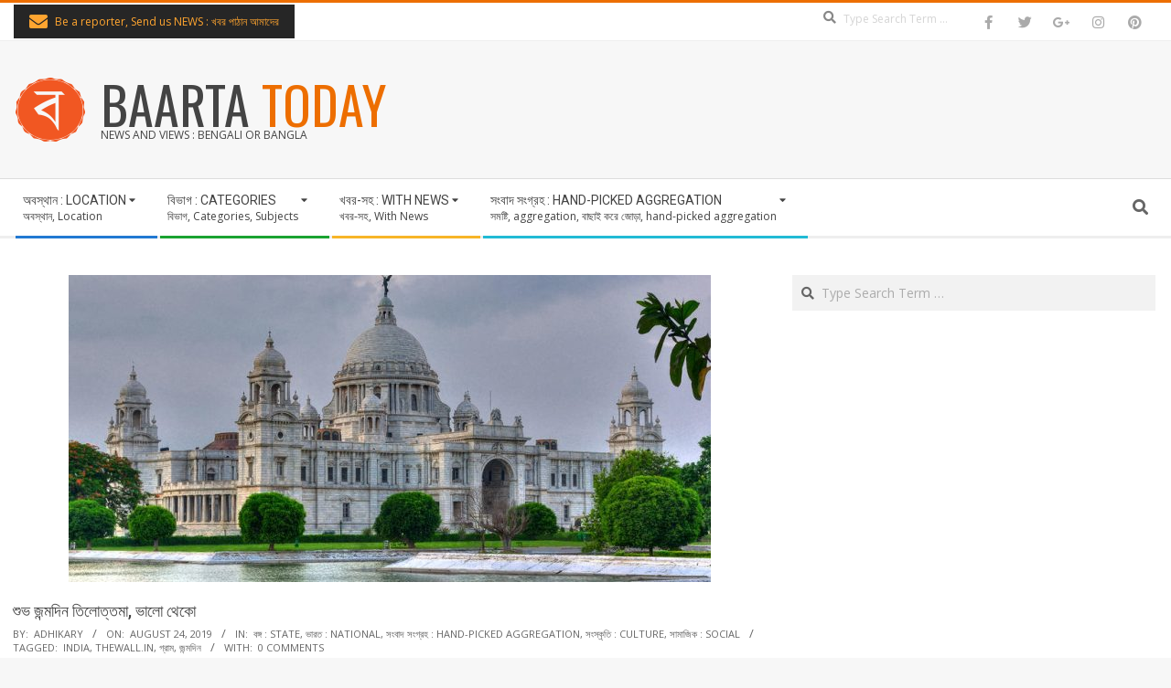

--- FILE ---
content_type: text/html; charset=UTF-8
request_url: https://ritambangla.com/state/three-hundred-and-twenty-nineth-birthday-of-kolkata-city/
body_size: 16762
content:
<!DOCTYPE html>
<html lang="en-US" class="no-js">

<head>
<meta charset="UTF-8" />
<title>শুভ জন্মদিন তিলোত্তমা, ভালো থেকো &#8211; BAARTA TODAY</title>
<meta name='robots' content='max-image-preview:large' />
	<style>img:is([sizes="auto" i], [sizes^="auto," i]) { contain-intrinsic-size: 3000px 1500px }</style>
	<meta name="viewport" content="width=device-width, initial-scale=1" />
<meta name="generator" content="Magazine Hoot 1.12.1" />
<link rel='dns-prefetch' href='//fonts.googleapis.com' />
<link rel="alternate" type="application/rss+xml" title="BAARTA TODAY &raquo; Feed" href="https://ritambangla.com/feed/" />
<link rel="alternate" type="application/rss+xml" title="BAARTA TODAY &raquo; Comments Feed" href="https://ritambangla.com/comments/feed/" />
<link rel="alternate" type="application/rss+xml" title="BAARTA TODAY &raquo; শুভ জন্মদিন তিলোত্তমা, ভালো থেকো Comments Feed" href="https://ritambangla.com/state/three-hundred-and-twenty-nineth-birthday-of-kolkata-city/feed/" />
<link rel="pingback" href="https://ritambangla.com/xmlrpc.php" />
<link rel="profile" href="https://gmpg.org/xfn/11" />
<link rel="preload" href="https://ritambangla.com/wp-content/themes/magazine-hoot/hybrid/extend/css/webfonts/fa-solid-900.woff2" as="font" crossorigin="anonymous">
<link rel="preload" href="https://ritambangla.com/wp-content/themes/magazine-hoot/hybrid/extend/css/webfonts/fa-regular-400.woff2" as="font" crossorigin="anonymous">
<link rel="preload" href="https://ritambangla.com/wp-content/themes/magazine-hoot/hybrid/extend/css/webfonts/fa-brands-400.woff2" as="font" crossorigin="anonymous">
<script type="d65199bddf46af4557736eb3-text/javascript">
window._wpemojiSettings = {"baseUrl":"https:\/\/s.w.org\/images\/core\/emoji\/16.0.1\/72x72\/","ext":".png","svgUrl":"https:\/\/s.w.org\/images\/core\/emoji\/16.0.1\/svg\/","svgExt":".svg","source":{"concatemoji":"https:\/\/ritambangla.com\/wp-includes\/js\/wp-emoji-release.min.js?ver=6.8.3"}};
/*! This file is auto-generated */
!function(s,n){var o,i,e;function c(e){try{var t={supportTests:e,timestamp:(new Date).valueOf()};sessionStorage.setItem(o,JSON.stringify(t))}catch(e){}}function p(e,t,n){e.clearRect(0,0,e.canvas.width,e.canvas.height),e.fillText(t,0,0);var t=new Uint32Array(e.getImageData(0,0,e.canvas.width,e.canvas.height).data),a=(e.clearRect(0,0,e.canvas.width,e.canvas.height),e.fillText(n,0,0),new Uint32Array(e.getImageData(0,0,e.canvas.width,e.canvas.height).data));return t.every(function(e,t){return e===a[t]})}function u(e,t){e.clearRect(0,0,e.canvas.width,e.canvas.height),e.fillText(t,0,0);for(var n=e.getImageData(16,16,1,1),a=0;a<n.data.length;a++)if(0!==n.data[a])return!1;return!0}function f(e,t,n,a){switch(t){case"flag":return n(e,"\ud83c\udff3\ufe0f\u200d\u26a7\ufe0f","\ud83c\udff3\ufe0f\u200b\u26a7\ufe0f")?!1:!n(e,"\ud83c\udde8\ud83c\uddf6","\ud83c\udde8\u200b\ud83c\uddf6")&&!n(e,"\ud83c\udff4\udb40\udc67\udb40\udc62\udb40\udc65\udb40\udc6e\udb40\udc67\udb40\udc7f","\ud83c\udff4\u200b\udb40\udc67\u200b\udb40\udc62\u200b\udb40\udc65\u200b\udb40\udc6e\u200b\udb40\udc67\u200b\udb40\udc7f");case"emoji":return!a(e,"\ud83e\udedf")}return!1}function g(e,t,n,a){var r="undefined"!=typeof WorkerGlobalScope&&self instanceof WorkerGlobalScope?new OffscreenCanvas(300,150):s.createElement("canvas"),o=r.getContext("2d",{willReadFrequently:!0}),i=(o.textBaseline="top",o.font="600 32px Arial",{});return e.forEach(function(e){i[e]=t(o,e,n,a)}),i}function t(e){var t=s.createElement("script");t.src=e,t.defer=!0,s.head.appendChild(t)}"undefined"!=typeof Promise&&(o="wpEmojiSettingsSupports",i=["flag","emoji"],n.supports={everything:!0,everythingExceptFlag:!0},e=new Promise(function(e){s.addEventListener("DOMContentLoaded",e,{once:!0})}),new Promise(function(t){var n=function(){try{var e=JSON.parse(sessionStorage.getItem(o));if("object"==typeof e&&"number"==typeof e.timestamp&&(new Date).valueOf()<e.timestamp+604800&&"object"==typeof e.supportTests)return e.supportTests}catch(e){}return null}();if(!n){if("undefined"!=typeof Worker&&"undefined"!=typeof OffscreenCanvas&&"undefined"!=typeof URL&&URL.createObjectURL&&"undefined"!=typeof Blob)try{var e="postMessage("+g.toString()+"("+[JSON.stringify(i),f.toString(),p.toString(),u.toString()].join(",")+"));",a=new Blob([e],{type:"text/javascript"}),r=new Worker(URL.createObjectURL(a),{name:"wpTestEmojiSupports"});return void(r.onmessage=function(e){c(n=e.data),r.terminate(),t(n)})}catch(e){}c(n=g(i,f,p,u))}t(n)}).then(function(e){for(var t in e)n.supports[t]=e[t],n.supports.everything=n.supports.everything&&n.supports[t],"flag"!==t&&(n.supports.everythingExceptFlag=n.supports.everythingExceptFlag&&n.supports[t]);n.supports.everythingExceptFlag=n.supports.everythingExceptFlag&&!n.supports.flag,n.DOMReady=!1,n.readyCallback=function(){n.DOMReady=!0}}).then(function(){return e}).then(function(){var e;n.supports.everything||(n.readyCallback(),(e=n.source||{}).concatemoji?t(e.concatemoji):e.wpemoji&&e.twemoji&&(t(e.twemoji),t(e.wpemoji)))}))}((window,document),window._wpemojiSettings);
</script>
<style id='wp-emoji-styles-inline-css'>

	img.wp-smiley, img.emoji {
		display: inline !important;
		border: none !important;
		box-shadow: none !important;
		height: 1em !important;
		width: 1em !important;
		margin: 0 0.07em !important;
		vertical-align: -0.1em !important;
		background: none !important;
		padding: 0 !important;
	}
</style>
<link rel='stylesheet' id='wp-block-library-css' href='https://ritambangla.com/wp-includes/css/dist/block-library/style.min.css?ver=6.8.3' media='all' />
<style id='wp-block-library-theme-inline-css'>
.wp-block-audio :where(figcaption){color:#555;font-size:13px;text-align:center}.is-dark-theme .wp-block-audio :where(figcaption){color:#ffffffa6}.wp-block-audio{margin:0 0 1em}.wp-block-code{border:1px solid #ccc;border-radius:4px;font-family:Menlo,Consolas,monaco,monospace;padding:.8em 1em}.wp-block-embed :where(figcaption){color:#555;font-size:13px;text-align:center}.is-dark-theme .wp-block-embed :where(figcaption){color:#ffffffa6}.wp-block-embed{margin:0 0 1em}.blocks-gallery-caption{color:#555;font-size:13px;text-align:center}.is-dark-theme .blocks-gallery-caption{color:#ffffffa6}:root :where(.wp-block-image figcaption){color:#555;font-size:13px;text-align:center}.is-dark-theme :root :where(.wp-block-image figcaption){color:#ffffffa6}.wp-block-image{margin:0 0 1em}.wp-block-pullquote{border-bottom:4px solid;border-top:4px solid;color:currentColor;margin-bottom:1.75em}.wp-block-pullquote cite,.wp-block-pullquote footer,.wp-block-pullquote__citation{color:currentColor;font-size:.8125em;font-style:normal;text-transform:uppercase}.wp-block-quote{border-left:.25em solid;margin:0 0 1.75em;padding-left:1em}.wp-block-quote cite,.wp-block-quote footer{color:currentColor;font-size:.8125em;font-style:normal;position:relative}.wp-block-quote:where(.has-text-align-right){border-left:none;border-right:.25em solid;padding-left:0;padding-right:1em}.wp-block-quote:where(.has-text-align-center){border:none;padding-left:0}.wp-block-quote.is-large,.wp-block-quote.is-style-large,.wp-block-quote:where(.is-style-plain){border:none}.wp-block-search .wp-block-search__label{font-weight:700}.wp-block-search__button{border:1px solid #ccc;padding:.375em .625em}:where(.wp-block-group.has-background){padding:1.25em 2.375em}.wp-block-separator.has-css-opacity{opacity:.4}.wp-block-separator{border:none;border-bottom:2px solid;margin-left:auto;margin-right:auto}.wp-block-separator.has-alpha-channel-opacity{opacity:1}.wp-block-separator:not(.is-style-wide):not(.is-style-dots){width:100px}.wp-block-separator.has-background:not(.is-style-dots){border-bottom:none;height:1px}.wp-block-separator.has-background:not(.is-style-wide):not(.is-style-dots){height:2px}.wp-block-table{margin:0 0 1em}.wp-block-table td,.wp-block-table th{word-break:normal}.wp-block-table :where(figcaption){color:#555;font-size:13px;text-align:center}.is-dark-theme .wp-block-table :where(figcaption){color:#ffffffa6}.wp-block-video :where(figcaption){color:#555;font-size:13px;text-align:center}.is-dark-theme .wp-block-video :where(figcaption){color:#ffffffa6}.wp-block-video{margin:0 0 1em}:root :where(.wp-block-template-part.has-background){margin-bottom:0;margin-top:0;padding:1.25em 2.375em}
</style>
<style id='classic-theme-styles-inline-css'>
/*! This file is auto-generated */
.wp-block-button__link{color:#fff;background-color:#32373c;border-radius:9999px;box-shadow:none;text-decoration:none;padding:calc(.667em + 2px) calc(1.333em + 2px);font-size:1.125em}.wp-block-file__button{background:#32373c;color:#fff;text-decoration:none}
</style>
<style id='global-styles-inline-css'>
:root{--wp--preset--aspect-ratio--square: 1;--wp--preset--aspect-ratio--4-3: 4/3;--wp--preset--aspect-ratio--3-4: 3/4;--wp--preset--aspect-ratio--3-2: 3/2;--wp--preset--aspect-ratio--2-3: 2/3;--wp--preset--aspect-ratio--16-9: 16/9;--wp--preset--aspect-ratio--9-16: 9/16;--wp--preset--color--black: #000000;--wp--preset--color--cyan-bluish-gray: #abb8c3;--wp--preset--color--white: #ffffff;--wp--preset--color--pale-pink: #f78da7;--wp--preset--color--vivid-red: #cf2e2e;--wp--preset--color--luminous-vivid-orange: #ff6900;--wp--preset--color--luminous-vivid-amber: #fcb900;--wp--preset--color--light-green-cyan: #7bdcb5;--wp--preset--color--vivid-green-cyan: #00d084;--wp--preset--color--pale-cyan-blue: #8ed1fc;--wp--preset--color--vivid-cyan-blue: #0693e3;--wp--preset--color--vivid-purple: #9b51e0;--wp--preset--color--accent: #ed6e00;--wp--preset--color--accent-font: #ffffff;--wp--preset--gradient--vivid-cyan-blue-to-vivid-purple: linear-gradient(135deg,rgba(6,147,227,1) 0%,rgb(155,81,224) 100%);--wp--preset--gradient--light-green-cyan-to-vivid-green-cyan: linear-gradient(135deg,rgb(122,220,180) 0%,rgb(0,208,130) 100%);--wp--preset--gradient--luminous-vivid-amber-to-luminous-vivid-orange: linear-gradient(135deg,rgba(252,185,0,1) 0%,rgba(255,105,0,1) 100%);--wp--preset--gradient--luminous-vivid-orange-to-vivid-red: linear-gradient(135deg,rgba(255,105,0,1) 0%,rgb(207,46,46) 100%);--wp--preset--gradient--very-light-gray-to-cyan-bluish-gray: linear-gradient(135deg,rgb(238,238,238) 0%,rgb(169,184,195) 100%);--wp--preset--gradient--cool-to-warm-spectrum: linear-gradient(135deg,rgb(74,234,220) 0%,rgb(151,120,209) 20%,rgb(207,42,186) 40%,rgb(238,44,130) 60%,rgb(251,105,98) 80%,rgb(254,248,76) 100%);--wp--preset--gradient--blush-light-purple: linear-gradient(135deg,rgb(255,206,236) 0%,rgb(152,150,240) 100%);--wp--preset--gradient--blush-bordeaux: linear-gradient(135deg,rgb(254,205,165) 0%,rgb(254,45,45) 50%,rgb(107,0,62) 100%);--wp--preset--gradient--luminous-dusk: linear-gradient(135deg,rgb(255,203,112) 0%,rgb(199,81,192) 50%,rgb(65,88,208) 100%);--wp--preset--gradient--pale-ocean: linear-gradient(135deg,rgb(255,245,203) 0%,rgb(182,227,212) 50%,rgb(51,167,181) 100%);--wp--preset--gradient--electric-grass: linear-gradient(135deg,rgb(202,248,128) 0%,rgb(113,206,126) 100%);--wp--preset--gradient--midnight: linear-gradient(135deg,rgb(2,3,129) 0%,rgb(40,116,252) 100%);--wp--preset--font-size--small: 13px;--wp--preset--font-size--medium: 20px;--wp--preset--font-size--large: 36px;--wp--preset--font-size--x-large: 42px;--wp--preset--spacing--20: 0.44rem;--wp--preset--spacing--30: 0.67rem;--wp--preset--spacing--40: 1rem;--wp--preset--spacing--50: 1.5rem;--wp--preset--spacing--60: 2.25rem;--wp--preset--spacing--70: 3.38rem;--wp--preset--spacing--80: 5.06rem;--wp--preset--shadow--natural: 6px 6px 9px rgba(0, 0, 0, 0.2);--wp--preset--shadow--deep: 12px 12px 50px rgba(0, 0, 0, 0.4);--wp--preset--shadow--sharp: 6px 6px 0px rgba(0, 0, 0, 0.2);--wp--preset--shadow--outlined: 6px 6px 0px -3px rgba(255, 255, 255, 1), 6px 6px rgba(0, 0, 0, 1);--wp--preset--shadow--crisp: 6px 6px 0px rgba(0, 0, 0, 1);}:where(.is-layout-flex){gap: 0.5em;}:where(.is-layout-grid){gap: 0.5em;}body .is-layout-flex{display: flex;}.is-layout-flex{flex-wrap: wrap;align-items: center;}.is-layout-flex > :is(*, div){margin: 0;}body .is-layout-grid{display: grid;}.is-layout-grid > :is(*, div){margin: 0;}:where(.wp-block-columns.is-layout-flex){gap: 2em;}:where(.wp-block-columns.is-layout-grid){gap: 2em;}:where(.wp-block-post-template.is-layout-flex){gap: 1.25em;}:where(.wp-block-post-template.is-layout-grid){gap: 1.25em;}.has-black-color{color: var(--wp--preset--color--black) !important;}.has-cyan-bluish-gray-color{color: var(--wp--preset--color--cyan-bluish-gray) !important;}.has-white-color{color: var(--wp--preset--color--white) !important;}.has-pale-pink-color{color: var(--wp--preset--color--pale-pink) !important;}.has-vivid-red-color{color: var(--wp--preset--color--vivid-red) !important;}.has-luminous-vivid-orange-color{color: var(--wp--preset--color--luminous-vivid-orange) !important;}.has-luminous-vivid-amber-color{color: var(--wp--preset--color--luminous-vivid-amber) !important;}.has-light-green-cyan-color{color: var(--wp--preset--color--light-green-cyan) !important;}.has-vivid-green-cyan-color{color: var(--wp--preset--color--vivid-green-cyan) !important;}.has-pale-cyan-blue-color{color: var(--wp--preset--color--pale-cyan-blue) !important;}.has-vivid-cyan-blue-color{color: var(--wp--preset--color--vivid-cyan-blue) !important;}.has-vivid-purple-color{color: var(--wp--preset--color--vivid-purple) !important;}.has-black-background-color{background-color: var(--wp--preset--color--black) !important;}.has-cyan-bluish-gray-background-color{background-color: var(--wp--preset--color--cyan-bluish-gray) !important;}.has-white-background-color{background-color: var(--wp--preset--color--white) !important;}.has-pale-pink-background-color{background-color: var(--wp--preset--color--pale-pink) !important;}.has-vivid-red-background-color{background-color: var(--wp--preset--color--vivid-red) !important;}.has-luminous-vivid-orange-background-color{background-color: var(--wp--preset--color--luminous-vivid-orange) !important;}.has-luminous-vivid-amber-background-color{background-color: var(--wp--preset--color--luminous-vivid-amber) !important;}.has-light-green-cyan-background-color{background-color: var(--wp--preset--color--light-green-cyan) !important;}.has-vivid-green-cyan-background-color{background-color: var(--wp--preset--color--vivid-green-cyan) !important;}.has-pale-cyan-blue-background-color{background-color: var(--wp--preset--color--pale-cyan-blue) !important;}.has-vivid-cyan-blue-background-color{background-color: var(--wp--preset--color--vivid-cyan-blue) !important;}.has-vivid-purple-background-color{background-color: var(--wp--preset--color--vivid-purple) !important;}.has-black-border-color{border-color: var(--wp--preset--color--black) !important;}.has-cyan-bluish-gray-border-color{border-color: var(--wp--preset--color--cyan-bluish-gray) !important;}.has-white-border-color{border-color: var(--wp--preset--color--white) !important;}.has-pale-pink-border-color{border-color: var(--wp--preset--color--pale-pink) !important;}.has-vivid-red-border-color{border-color: var(--wp--preset--color--vivid-red) !important;}.has-luminous-vivid-orange-border-color{border-color: var(--wp--preset--color--luminous-vivid-orange) !important;}.has-luminous-vivid-amber-border-color{border-color: var(--wp--preset--color--luminous-vivid-amber) !important;}.has-light-green-cyan-border-color{border-color: var(--wp--preset--color--light-green-cyan) !important;}.has-vivid-green-cyan-border-color{border-color: var(--wp--preset--color--vivid-green-cyan) !important;}.has-pale-cyan-blue-border-color{border-color: var(--wp--preset--color--pale-cyan-blue) !important;}.has-vivid-cyan-blue-border-color{border-color: var(--wp--preset--color--vivid-cyan-blue) !important;}.has-vivid-purple-border-color{border-color: var(--wp--preset--color--vivid-purple) !important;}.has-vivid-cyan-blue-to-vivid-purple-gradient-background{background: var(--wp--preset--gradient--vivid-cyan-blue-to-vivid-purple) !important;}.has-light-green-cyan-to-vivid-green-cyan-gradient-background{background: var(--wp--preset--gradient--light-green-cyan-to-vivid-green-cyan) !important;}.has-luminous-vivid-amber-to-luminous-vivid-orange-gradient-background{background: var(--wp--preset--gradient--luminous-vivid-amber-to-luminous-vivid-orange) !important;}.has-luminous-vivid-orange-to-vivid-red-gradient-background{background: var(--wp--preset--gradient--luminous-vivid-orange-to-vivid-red) !important;}.has-very-light-gray-to-cyan-bluish-gray-gradient-background{background: var(--wp--preset--gradient--very-light-gray-to-cyan-bluish-gray) !important;}.has-cool-to-warm-spectrum-gradient-background{background: var(--wp--preset--gradient--cool-to-warm-spectrum) !important;}.has-blush-light-purple-gradient-background{background: var(--wp--preset--gradient--blush-light-purple) !important;}.has-blush-bordeaux-gradient-background{background: var(--wp--preset--gradient--blush-bordeaux) !important;}.has-luminous-dusk-gradient-background{background: var(--wp--preset--gradient--luminous-dusk) !important;}.has-pale-ocean-gradient-background{background: var(--wp--preset--gradient--pale-ocean) !important;}.has-electric-grass-gradient-background{background: var(--wp--preset--gradient--electric-grass) !important;}.has-midnight-gradient-background{background: var(--wp--preset--gradient--midnight) !important;}.has-small-font-size{font-size: var(--wp--preset--font-size--small) !important;}.has-medium-font-size{font-size: var(--wp--preset--font-size--medium) !important;}.has-large-font-size{font-size: var(--wp--preset--font-size--large) !important;}.has-x-large-font-size{font-size: var(--wp--preset--font-size--x-large) !important;}
:where(.wp-block-post-template.is-layout-flex){gap: 1.25em;}:where(.wp-block-post-template.is-layout-grid){gap: 1.25em;}
:where(.wp-block-columns.is-layout-flex){gap: 2em;}:where(.wp-block-columns.is-layout-grid){gap: 2em;}
:root :where(.wp-block-pullquote){font-size: 1.5em;line-height: 1.6;}
</style>
<link rel='stylesheet' id='maghoot-google-fonts-css' href='https://fonts.googleapis.com/css2?family=Roboto:ital,wght@0,400;0,500;0,700&#038;family=Oswald:ital,wght@0,400&#038;family=Open%20Sans:ital,wght@0,300;0,400;0,500;0,600;0,700;0,800;1,400;1,700&#038;display=swap' media='all' />
<link rel='stylesheet' id='hybrid-gallery-css' href='https://ritambangla.com/wp-content/themes/magazine-hoot/hybrid/css/gallery.min.css?ver=4.0.0' media='all' />
<link rel='stylesheet' id='font-awesome-css' href='https://ritambangla.com/wp-content/themes/magazine-hoot/hybrid/extend/css/font-awesome.css?ver=5.15.4' media='all' />
<link rel='stylesheet' id='hybridextend-style-css' href='https://ritambangla.com/wp-content/themes/magazine-hoot/style.css?ver=1.12.1' media='all' />
<link rel='stylesheet' id='maghoot-wpblocks-css' href='https://ritambangla.com/wp-content/themes/magazine-hoot/include/blocks/wpblocks.css?ver=1.12.1' media='all' />
<style id='maghoot-wpblocks-inline-css'>
.hgrid {
	max-width: 1380px;
} 
a,.widget .view-all a:hover {
	color: #ed6e00;
} 
a:hover {
	color: #b25200;
} 
.accent-typo,.cat-label {
	background: #ed6e00;
	color: #ffffff;
} 
.cat-typo-1 {
	background: #2279d2;
	color: #ffffff;
	border-color: #2279d2;
} 
.cat-typo-49 {
	background: #1aa331;
	color: #ffffff;
	border-color: #1aa331;
} 
.cat-typo-99 {
	background: #f7b528;
	color: #ffffff;
	border-color: #f7b528;
} 
.cat-typo-51 {
	background: #21bad5;
	color: #ffffff;
	border-color: #21bad5;
} 
.cat-typo-17232 {
	background: #ee559d;
	color: #ffffff;
	border-color: #ee559d;
} 
.cat-typo-101 {
	background: #bcba08;
	color: #ffffff;
	border-color: #bcba08;
} 
.cat-typo-46 {
	background: #2279d2;
	color: #ffffff;
	border-color: #2279d2;
} 
.cat-typo-53 {
	background: #1aa331;
	color: #ffffff;
	border-color: #1aa331;
} 
.cat-typo-43 {
	background: #f7b528;
	color: #ffffff;
	border-color: #f7b528;
} 
.cat-typo-50 {
	background: #21bad5;
	color: #ffffff;
	border-color: #21bad5;
} 
.cat-typo-58 {
	background: #ee559d;
	color: #ffffff;
	border-color: #ee559d;
} 
.cat-typo-45 {
	background: #bcba08;
	color: #ffffff;
	border-color: #bcba08;
} 
.cat-typo-39 {
	background: #2279d2;
	color: #ffffff;
	border-color: #2279d2;
} 
.cat-typo-1492 {
	background: #1aa331;
	color: #ffffff;
	border-color: #1aa331;
} 
.cat-typo-52 {
	background: #f7b528;
	color: #ffffff;
	border-color: #f7b528;
} 
.cat-typo-100 {
	background: #21bad5;
	color: #ffffff;
	border-color: #21bad5;
} 
.cat-typo-41 {
	background: #ee559d;
	color: #ffffff;
	border-color: #ee559d;
} 
.cat-typo-16645 {
	background: #bcba08;
	color: #ffffff;
	border-color: #bcba08;
} 
.cat-typo-40 {
	background: #2279d2;
	color: #ffffff;
	border-color: #2279d2;
} 
.cat-typo-54 {
	background: #1aa331;
	color: #ffffff;
	border-color: #1aa331;
} 
.cat-typo-42 {
	background: #f7b528;
	color: #ffffff;
	border-color: #f7b528;
} 
.cat-typo-44 {
	background: #21bad5;
	color: #ffffff;
	border-color: #21bad5;
} 
.cat-typo-56 {
	background: #ee559d;
	color: #ffffff;
	border-color: #ee559d;
} 
.cat-typo-102 {
	background: #bcba08;
	color: #ffffff;
	border-color: #bcba08;
} 
.cat-typo-55 {
	background: #2279d2;
	color: #ffffff;
	border-color: #2279d2;
} 
.cat-typo-47 {
	background: #1aa331;
	color: #ffffff;
	border-color: #1aa331;
} 
.cat-typo-76 {
	background: #f7b528;
	color: #ffffff;
	border-color: #f7b528;
} 
.cat-typo-57 {
	background: #21bad5;
	color: #ffffff;
	border-color: #21bad5;
} 
.cat-typo-48 {
	background: #ee559d;
	color: #ffffff;
	border-color: #ee559d;
} 
.invert-typo {
	color: #ffffff;
} 
.enforce-typo {
	background: #ffffff;
} 
body.wordpress input[type="submit"], body.wordpress #submit, body.wordpress .button,.wc-block-components-button, .woocommerce #respond input#submit.alt, .woocommerce a.button.alt, .woocommerce button.button.alt, .woocommerce input.button.alt {
	background: #ed6e00;
	color: #ffffff;
} 
body.wordpress input[type="submit"]:hover, body.wordpress #submit:hover, body.wordpress .button:hover, body.wordpress input[type="submit"]:focus, body.wordpress #submit:focus, body.wordpress .button:focus,.wc-block-components-button:hover, .woocommerce #respond input#submit.alt:hover, .woocommerce a.button.alt:hover, .woocommerce button.button.alt:hover, .woocommerce input.button.alt {
	background: #b25200;
	color: #ffffff;
} 
h1, h2, h3, h4, h5, h6, .title, .titlefont {
	text-transform: none;
} 
body {
	background-color: #f7f7f7;
	border-color: #ed6e00;
} 
#topbar, #main.main, #header-supplementary,.sub-footer {
	background: #ffffff;
} 
#site-title {
	text-transform: uppercase;
} 
.site-logo-with-icon #site-title i {
	font-size: 50px;
} 
.site-logo-mixed-image img {
	max-width: 150px;
} 
#site-logo-custom .site-title-line1,#site-logo-mixedcustom .site-title-line1 {
	font-size: 56px;
} 
.site-title-line b, .site-title-line em, .site-title-line strong {
	color: #ed6e00;
} 
.menu-items > li.current-menu-item:not(.nohighlight) > a, .menu-items > li.current-menu-ancestor > a, .menu-items > li:hover > a,.sf-menu ul li:hover > a, .sf-menu ul li.current-menu-ancestor > a, .sf-menu ul li.current-menu-item:not(.nohighlight) > a {
	color: #ed6e00;
} 
.menu-highlight > li:nth-of-type(1) {
	color: #2279d2;
	border-color: #2279d2;
} 
.menu-highlight > li:nth-of-type(2) {
	color: #1aa331;
	border-color: #1aa331;
} 
.menu-highlight > li:nth-of-type(3) {
	color: #f7b528;
	border-color: #f7b528;
} 
.menu-highlight > li:nth-of-type(4) {
	color: #21bad5;
	border-color: #21bad5;
} 
.entry-footer .entry-byline {
	color: #ed6e00;
} 
.more-link {
	border-color: #ed6e00;
	color: #ed6e00;
} 
.more-link a {
	background: #ed6e00;
	color: #ffffff;
} 
.more-link a:hover {
	background: #b25200;
	color: #ffffff;
} 
.lSSlideOuter .lSPager.lSpg > li:hover a, .lSSlideOuter .lSPager.lSpg > li.active a {
	background-color: #ed6e00;
} 
.frontpage-area.module-bg-accent {
	background-color: #ed6e00;
} 
.widget-title > span.accent-typo {
	border-color: #ed6e00;
} 
.content-block-style3 .content-block-icon {
	background: #ffffff;
} 
.content-block-icon i {
	color: #ed6e00;
} 
.icon-style-circle, .icon-style-square {
	border-color: #ed6e00;
} 
.content-block-column .more-link a {
	color: #ed6e00;
} 
.content-block-column .more-link a:hover {
	color: #ffffff;
} 
#infinite-handle span,.lrm-form a.button, .lrm-form button, .lrm-form button[type=submit], .lrm-form #buddypress input[type=submit], .lrm-form input[type=submit] {
	background: #ed6e00;
	color: #ffffff;
} 
.woocommerce nav.woocommerce-pagination ul li a:focus, .woocommerce nav.woocommerce-pagination ul li a:hover {
	color: #b25200;
} 
:root .has-accent-color,.is-style-outline>.wp-block-button__link:not(.has-text-color), .wp-block-button__link.is-style-outline:not(.has-text-color) {
	color: #ed6e00;
} 
:root .has-accent-background-color,.wp-block-button__link,.wp-block-button__link:hover,.wp-block-search__button,.wp-block-search__button:hover, .wp-block-file__button,.wp-block-file__button:hover {
	background: #ed6e00;
} 
:root .has-accent-font-color,.wp-block-button__link,.wp-block-button__link:hover,.wp-block-search__button,.wp-block-search__button:hover, .wp-block-file__button,.wp-block-file__button:hover {
	color: #ffffff;
} 
:root .has-accent-font-background-color {
	background: #ffffff;
}
</style>
<script src="https://ritambangla.com/wp-includes/js/jquery/jquery.min.js?ver=3.7.1" id="jquery-core-js" type="d65199bddf46af4557736eb3-text/javascript"></script>
<script src="https://ritambangla.com/wp-includes/js/jquery/jquery-migrate.min.js?ver=3.4.1" id="jquery-migrate-js" type="d65199bddf46af4557736eb3-text/javascript"></script>
<script src="https://ritambangla.com/wp-content/plugins/flowpaper-lite-pdf-flipbook/assets/lity/lity.min.js" id="lity-js-js" type="d65199bddf46af4557736eb3-text/javascript"></script>
<script src="https://ritambangla.com/wp-content/themes/magazine-hoot/js/modernizr.custom.js?ver=2.8.3" id="maghoot-modernizr-js" type="d65199bddf46af4557736eb3-text/javascript"></script>
<link rel="https://api.w.org/" href="https://ritambangla.com/wp-json/" /><link rel="alternate" title="JSON" type="application/json" href="https://ritambangla.com/wp-json/wp/v2/posts/25576" /><link rel="EditURI" type="application/rsd+xml" title="RSD" href="https://ritambangla.com/xmlrpc.php?rsd" />
<meta name="generator" content="WordPress 6.8.3" />
<link rel="canonical" href="https://ritambangla.com/state/three-hundred-and-twenty-nineth-birthday-of-kolkata-city/" />
<link rel='shortlink' href='https://ritambangla.com/?p=25576' />
<link rel="alternate" title="oEmbed (JSON)" type="application/json+oembed" href="https://ritambangla.com/wp-json/oembed/1.0/embed?url=https%3A%2F%2Fritambangla.com%2Fstate%2Fthree-hundred-and-twenty-nineth-birthday-of-kolkata-city%2F" />
<link rel="alternate" title="oEmbed (XML)" type="text/xml+oembed" href="https://ritambangla.com/wp-json/oembed/1.0/embed?url=https%3A%2F%2Fritambangla.com%2Fstate%2Fthree-hundred-and-twenty-nineth-birthday-of-kolkata-city%2F&#038;format=xml" />
<link rel="preconnect" href="https://cdnjs.cloudflare.com"><!-- FIFU: social tags for featured image (begin) -->
<meta property="og:image" content="https://ritambangla.com/wp-content/uploads/2019/08/kolkata5-702x336.jpg" />
<!-- FIFU: social tags for featured image (end) --><meta property="og:title" content='শুভ জন্মদিন তিলোত্তমা, ভালো থেকো' />
<meta property="og:description" content='' />

<meta name="twitter:card" content='summary_large_image' />
<meta name="twitter:title" content='শুভ জন্মদিন তিলোত্তমা, ভালো থেকো' />
<meta name="twitter:description" content='' /><meta name="twitter:image" content="https://ritambangla.com/wp-content/uploads/2019/08/kolkata5-702x336.jpg" /><link rel="icon" href="https://ritambangla.com/wp-content/uploads/2019/06/baartatoday-logo-mid.png" sizes="32x32" />
<link rel="icon" href="https://ritambangla.com/wp-content/uploads/2019/06/baartatoday-logo-mid.png" sizes="192x192" />
<link rel="apple-touch-icon" href="https://ritambangla.com/wp-content/uploads/2019/06/baartatoday-logo-mid.png" />
<meta name="msapplication-TileImage" content="https://ritambangla.com/wp-content/uploads/2019/06/baartatoday-logo-mid.png" />
		<style id="wp-custom-css">
			.site-info { display: none; }		</style>
		</head>

<body class="wordpress ltr en en-us parent-theme y2026 m01 d18 h05 sunday logged-out wp-custom-logo singular singular-post singular-post-25576 post-template-default magazine-hoot" dir="ltr" itemscope="itemscope" itemtype="https://schema.org/Blog">

	
	<a href="#main" class="screen-reader-text">Skip to content</a>

		<div id="topbar" class=" topbar  inline-nav social-icons-invert hgrid-stretch">
		<div class="hgrid">
			<div class="hgrid-span-12">

				<div class="topbar-inner table">
											<div id="topbar-left" class="table-cell-mid">
							<section id="hoot-announce-widget-1" class="widget widget_hoot-announce-widget">
<div class="announce-widget announce-userstyle announce-withbg"  style="background:#262626;color:#ffa530;" >
	<a href="https://forms.gle/9fYstQ6NooHEQN8u7" class="announce-link"><span>Click Here</span></a>	<div class="announce-box table">
					<div class="announce-box-icon table-cell-mid"><i class="fa-envelope fas"></i></div>
							<div class="announce-box-content table-cell-mid">
				Be a reporter, Send us NEWS : খবর পাঠান আমাদের			</div>
			</div>
</div></section>						</div>
					
											<div id="topbar-right" class="table-cell-mid">
							<div class="topbar-right-inner">
								<section id="search-3" class="widget widget_search"><div class="searchbody"><form method="get" class="searchform" action="https://ritambangla.com/" ><label class="screen-reader-text">Search</label><i class="fas fa-search"></i><input type="text" class="searchtext" name="s" placeholder="Type Search Term &hellip;" value="" /><input type="submit" class="submit" name="submit" value="Search" /><span class="js-search-placeholder"></span></form></div><!-- /searchbody --></section><section id="hoot-social-icons-widget-2" class="widget widget_hoot-social-icons-widget">
<div class="social-icons-widget social-icons-small"><a href="#" class=" social-icons-icon  fa-facebook-block" target="_blank">
					<i class="fa-facebook-f fab"></i>
				</a><a href="#" class=" social-icons-icon  fa-twitter-block" target="_blank">
					<i class="fa-twitter fab"></i>
				</a><a href="#" class=" social-icons-icon  fa-google-plus-block" target="_blank">
					<i class="fa-google-plus-g fab"></i>
				</a><a href="#" class=" social-icons-icon  fa-instagram-block" target="_blank">
					<i class="fa-instagram fab"></i>
				</a><a href="#" class=" social-icons-icon  fa-pinterest-block" target="_blank">
					<i class="fa-pinterest fab"></i>
				</a></div></section>							</div>
						</div>
									</div>

			</div>
		</div>
	</div>
	
	<div id="page-wrapper" class=" site-stretch page-wrapper sitewrap-wide-right sidebarsN sidebars1 maghoot-cf7-style maghoot-mapp-style maghoot-jetpack-style">

		
		<header id="header" class="site-header header-layout-primary-widget-area header-layout-secondary-bottom tablemenu" role="banner" itemscope="itemscope" itemtype="https://schema.org/WPHeader">

			
			<div id="header-primary" class=" header-part header-primary-widget-area">
				<div class="hgrid">
					<div class="table hgrid-span-12">
							<div id="branding" class="site-branding branding table-cell-mid">
		<div id="site-logo" class="site-logo-mixedcustom">
			<div id="site-logo-mixedcustom" class="site-logo-with-image"><div class="site-logo-mixed-image"><a href="https://ritambangla.com/" class="custom-logo-link" rel="home"><img width="80" height="80" src="https://ritambangla.com/wp-content/uploads/2019/06/baartatoday-logo-mid.png" class="custom-logo" alt="BAARTA TODAY" decoding="async" /></a></div><div class="site-logo-mixed-text"><div id="site-title" class="site-title" itemprop="headline"><a href="https://ritambangla.com" rel="home" itemprop="url"><span class="customblogname"><span class="site-title-line site-title-line1">BAARTA <em>TODAY</em></span></span></a></div><h2 class="site-description" id="site-description" itemprop="description">NEWS and VIEWS : BENGALI or BANGLA</h2></div><!--site-logo-mixed-text--></div><!--logotext-->		</div>
	</div><!-- #branding -->
	<div id="header-aside" class=" header-aside table-cell-mid  header-aside-widget-area">	<div class="header-sidebar  inline-nav hgrid-stretch">
				<aside id="sidebar-header-sidebar" class="sidebar sidebar-header-sidebar" role="complementary" itemscope="itemscope" itemtype="https://schema.org/WPSideBar">
			<section id="custom_html-10" class="widget_text widget widget_custom_html"><div class="textwidget custom-html-widget"><iframe id="bfnP-VllJ-WmHS-QYNe" src="https://ads9.bharatiweb.in/adsv2.aspx?lang=2&SlotID=4" height="90" style="overflow:hidden;border:0px;width:100%;"></iframe></div></section>		</aside>
			</div>
	</div>					</div>
				</div>
			</div>

					<div id="header-supplementary" class=" header-part header-supplementary-bottom header-supplementary-left  menu-side">
			<div class="hgrid">
				<div class="hgrid-span-12">
					<div class="navarea-table  table"><div class="menu-nav-box  table-cell-mid">	<div class="screen-reader-text">Secondary Navigation Menu</div>
	<nav id="menu-secondary" class="menu menu-secondary nav-menu mobilemenu-fixed mobilesubmenu-click" role="navigation" itemscope="itemscope" itemtype="https://schema.org/SiteNavigationElement">
		<a class="menu-toggle" href="#"><span class="menu-toggle-text">Menu</span><i class="fas fa-bars"></i></a>

		<ul id="menu-secondary-items" class="menu-items sf-menu menu menu-highlight"><li id="menu-item-1369" class="menu-item menu-item-type-taxonomy menu-item-object-category menu-item-has-children menu-item-1369"><a href="https://ritambangla.com/category/location/"><span class="menu-title">অবস্থান : Location</span><span class="menu-description">অবস্থান, Location</span></a>
<ul class="sub-menu">
	<li id="menu-item-1364" class="menu-item menu-item-type-taxonomy menu-item-object-category current-post-ancestor current-menu-parent current-post-parent menu-item-1364"><a href="https://ritambangla.com/category/state/"><span class="menu-title">বঙ্গ : State</span></a></li>
	<li id="menu-item-1355" class="menu-item menu-item-type-taxonomy menu-item-object-category current-post-ancestor current-menu-parent current-post-parent menu-item-1355"><a href="https://ritambangla.com/category/national/"><span class="menu-title">ভারত : National</span></a></li>
	<li id="menu-item-1356" class="menu-item menu-item-type-taxonomy menu-item-object-category menu-item-1356"><a href="https://ritambangla.com/category/world/"><span class="menu-title">বিশ্ব : World</span></a></li>
</ul>
</li>
<li id="menu-item-1370" class="menu-item menu-item-type-taxonomy menu-item-object-category menu-item-has-children menu-item-1370"><a href="https://ritambangla.com/category/subjects/"><span class="menu-title">বিভাগ : Categories</span><span class="menu-description">বিভাগ, Categories, Subjects</span></a>
<ul class="sub-menu">
	<li id="menu-item-1353" class="menu-item menu-item-type-taxonomy menu-item-object-category menu-item-1353"><a href="https://ritambangla.com/category/politics/"><span class="menu-title">রাজনীতি : Politics</span></a></li>
	<li id="menu-item-1365" class="menu-item menu-item-type-taxonomy menu-item-object-category menu-item-1365"><a href="https://ritambangla.com/category/defense/"><span class="menu-title">প্রতিরক্ষা : Defense</span></a></li>
	<li id="menu-item-1366" class="menu-item menu-item-type-taxonomy menu-item-object-category menu-item-1366"><a href="https://ritambangla.com/category/sports/"><span class="menu-title">খেলা : Sports</span></a></li>
	<li id="menu-item-1361" class="menu-item menu-item-type-taxonomy menu-item-object-category current-post-ancestor current-menu-parent current-post-parent menu-item-1361"><a href="https://ritambangla.com/category/social/"><span class="menu-title">সামাজিক : Social</span></a></li>
	<li id="menu-item-1358" class="menu-item menu-item-type-taxonomy menu-item-object-category current-post-ancestor current-menu-parent current-post-parent menu-item-1358"><a href="https://ritambangla.com/category/culture/"><span class="menu-title">সংস্কৃতি : Culture</span></a></li>
	<li id="menu-item-1360" class="menu-item menu-item-type-taxonomy menu-item-object-category menu-item-1360"><a href="https://ritambangla.com/category/economics/"><span class="menu-title">অর্থনীতি : Economics</span></a></li>
	<li id="menu-item-1359" class="menu-item menu-item-type-taxonomy menu-item-object-category menu-item-1359"><a href="https://ritambangla.com/category/health/"><span class="menu-title">স্বাস্থ্য : Health</span></a></li>
	<li id="menu-item-1363" class="menu-item menu-item-type-taxonomy menu-item-object-category menu-item-1363"><a href="https://ritambangla.com/category/education/"><span class="menu-title">শিক্ষা : Education</span></a></li>
	<li id="menu-item-1367" class="menu-item menu-item-type-taxonomy menu-item-object-category menu-item-1367"><a href="https://ritambangla.com/category/scientech/"><span class="menu-title">বিজ্ঞান ও প্রযুক্তি : Science &#038; Technology</span></a></li>
	<li id="menu-item-1354" class="menu-item menu-item-type-taxonomy menu-item-object-category menu-item-1354"><a href="https://ritambangla.com/category/religion/"><span class="menu-title">ধর্মকথা : Religion</span></a></li>
	<li id="menu-item-2571" class="menu-item menu-item-type-taxonomy menu-item-object-category menu-item-2571"><a href="https://ritambangla.com/category/cartoon/"><span class="menu-title">বাঁকা চোখে : Cartoon</span><span class="menu-description">বাঁকা চোখে, Cartoon</span></a></li>
</ul>
</li>
<li id="menu-item-1371" class="menu-item menu-item-type-taxonomy menu-item-object-category menu-item-has-children menu-item-1371"><a href="https://ritambangla.com/category/with-news/"><span class="menu-title">খবর-সহ : With News</span><span class="menu-description">খবর-সহ, With News</span></a>
<ul class="sub-menu">
	<li id="menu-item-1352" class="menu-item menu-item-type-taxonomy menu-item-object-category menu-item-1352"><a href="https://ritambangla.com/category/thought/"><span class="menu-title">চিন্তন : Thought</span></a></li>
	<li id="menu-item-1357" class="menu-item menu-item-type-taxonomy menu-item-object-category menu-item-1357"><a href="https://ritambangla.com/category/opinion/"><span class="menu-title">মতামত : opinion</span></a></li>
	<li id="menu-item-1362" class="menu-item menu-item-type-taxonomy menu-item-object-category menu-item-1362"><a href="https://ritambangla.com/category/freemind/"><span class="menu-title">অবসর : FreeMind</span></a></li>
</ul>
</li>
<li id="menu-item-1372" class="menu-item menu-item-type-taxonomy menu-item-object-category current-post-ancestor current-menu-parent current-post-parent menu-item-has-children menu-item-1372"><a href="https://ritambangla.com/category/aggregation/"><span class="menu-title">সংবাদ সংগ্রহ : hand-picked aggregation</span><span class="menu-description">সমষ্টি, aggregation, বাছাই করে জোড়া, hand-picked aggregation</span></a>
<ul class="sub-menu">
	<li id="menu-item-1420" class="menu-item menu-item-type-taxonomy menu-item-object-category menu-item-1420"><a href="https://ritambangla.com/category/navotthan/"><span class="menu-title">নবোত্থান : Navotthan</span><span class="menu-description">নবোত্থান, Navotthan, Navotthan Bangla</span></a></li>
	<li id="menu-item-1351" class="menu-item menu-item-type-taxonomy menu-item-object-category menu-item-1351"><a href="https://ritambangla.com/category/swastika/"><span class="menu-title">স্বস্তিকা : Swastika</span></a></li>
	<li id="menu-item-1472" class="menu-item menu-item-type-custom menu-item-object-custom menu-item-1472"><a href="https://drive.google.com/drive/folders/1gTmbzrNVVpf_5hdf5ceBoZMEYIGq9un5?usp=sharing"><span class="menu-title">শঙ্খনাদ : Shankhanaad</span></a></li>
</ul>
</li>
</ul>
	</nav><!-- #menu-secondary -->
	</div><div class="menu-side-box  table-cell-mid inline-nav social-icons-invert"><section id="search-4" class="widget widget_search"><div class="searchbody"><form method="get" class="searchform" action="https://ritambangla.com/" ><label class="screen-reader-text">Search</label><i class="fas fa-search"></i><input type="text" class="searchtext" name="s" placeholder="Type Search Term &hellip;" value="" /><input type="submit" class="submit" name="submit" value="Search" /><span class="js-search-placeholder"></span></form></div><!-- /searchbody --></section></div></div>				</div>
			</div>
		</div>
		
		</header><!-- #header -->

		
		<div id="main" class=" main">
			

<div class="hgrid main-content-grid">

	
	<main id="content" class="content  hgrid-span-8 has-sidebar layout-wide-right " role="main">

		<div itemprop="image" itemscope itemtype="https://schema.org/ImageObject" class="entry-featured-img-wrap"><meta itemprop="url" content="https://ritambangla.com/wp-content/uploads/2019/08/kolkata5-702x336.jpg"><meta itemprop="width" content="702"><meta itemprop="height" content="336"><img width="702" height="336" src="https://ritambangla.com/wp-content/uploads/2019/08/kolkata5-702x336.jpg" class="attachment-hoot-wide  entry-content-featured-img wp-post-image" alt="" itemscope="" decoding="async" fetchpriority="high" srcset="https://ritambangla.com/wp-content/uploads/2019/08/kolkata5-702x336.jpg 702w, https://ritambangla.com/wp-content/uploads/2019/08/kolkata5-702x336-300x144.jpg 300w, https://ritambangla.com/wp-content/uploads/2019/08/kolkata5-702x336-465x223.jpg 465w, https://ritambangla.com/wp-content/uploads/2019/08/kolkata5-702x336-695x333.jpg 695w" sizes="(max-width: 702px) 100vw, 702px" itemprop="image" /></div>
				<div id="loop-meta" class=" loop-meta-wrap pageheader-bg-default">
					<div class="hgrid">

						<div class=" loop-meta  hgrid-span-12" itemscope="itemscope" itemtype="https://schema.org/WebPageElement">
							<div class="entry-header">

																<h1 class=" loop-title entry-title" itemprop="headline">শুভ জন্মদিন তিলোত্তমা, ভালো থেকো</h1>

								<div class=" loop-description" itemprop="text"><div class="entry-byline"> <div class="entry-byline-block entry-byline-author"> <span class="entry-byline-label">By:</span> <span class="entry-author" itemprop="author" itemscope="itemscope" itemtype="https://schema.org/Person"><a href="https://ritambangla.com/author/adhikary/" title="Posts by adhikary" rel="author" class="url fn n" itemprop="url"><span itemprop="name">adhikary</span></a></span> </div> <div class="entry-byline-block entry-byline-date"> <span class="entry-byline-label">On:</span> <time class="entry-published updated" datetime="2019-08-24T18:27:00+05:30" itemprop="datePublished" title="Saturday, August 24, 2019, 6:27 pm">August 24, 2019</time> </div> <div class="entry-byline-block entry-byline-cats"> <span class="entry-byline-label">In:</span> <a href="https://ritambangla.com/category/state/" rel="category tag">বঙ্গ : State</a>, <a href="https://ritambangla.com/category/national/" rel="category tag">ভারত : National</a>, <a href="https://ritambangla.com/category/aggregation/" rel="category tag">সংবাদ সংগ্রহ : hand-picked aggregation</a>, <a href="https://ritambangla.com/category/culture/" rel="category tag">সংস্কৃতি : Culture</a>, <a href="https://ritambangla.com/category/social/" rel="category tag">সামাজিক : Social</a> </div> <div class="entry-byline-block entry-byline-tags"> <span class="entry-byline-label">Tagged:</span> <a href="https://ritambangla.com/tag/india/" rel="tag">india</a>, <a href="https://ritambangla.com/tag/thewall-in/" rel="tag">thewall.in</a>, <a href="https://ritambangla.com/tag/%e0%a6%97%e0%a7%8d%e0%a6%b0%e0%a6%be%e0%a6%ae/" rel="tag">গ্রাম</a>, <a href="https://ritambangla.com/tag/%e0%a6%9c%e0%a6%a8%e0%a7%8d%e0%a6%ae%e0%a6%a6%e0%a6%bf%e0%a6%a8/" rel="tag">জন্মদিন</a> </div> <div class="entry-byline-block entry-byline-comments"> <span class="entry-byline-label">With:</span> <a href="https://ritambangla.com/state/three-hundred-and-twenty-nineth-birthday-of-kolkata-city/#respond" class="comments-link" itemprop="discussionURL">0 Comments</a> </div><span class="entry-publisher" itemprop="publisher" itemscope="itemscope" itemtype="https://schema.org/Organization"><meta itemprop="name" content="BAARTA TODAY"><span itemprop="logo" itemscope itemtype="https://schema.org/ImageObject"><meta itemprop="url" content="https://ritambangla.com/wp-content/uploads/2019/06/baartatoday-logo-mid.png"><meta itemprop="width" content="80"><meta itemprop="height" content="80"></span></span></div><!-- .entry-byline --></div><!-- .loop-description -->
							</div><!-- .entry-header -->
						</div><!-- .loop-meta -->

					</div>
				</div>

			
			<div id="content-wrap">

				
	<article id="post-25576" class="entry author-adhikary post-25576 post type-post status-publish format-standard has-post-thumbnail category-state category-national category-aggregation category-culture category-social tag-india tag-thewall-in tag-10905 tag-6777" itemscope="itemscope" itemtype="https://schema.org/BlogPosting" itemprop="blogPost">

		<div class="entry-content" itemprop="articleBody">

			<div class="entry-the-content">
				
<p>&nbsp;শুভ জন্মদিন কলকাতা।</p>



<p>দীর্ঘ ৩২৯ বছর ধরে ঐতিহ্য বয়ে নিয়ে চলেছে কল্লোলিনী তিলোত্তমা। এ শহরের আনাচে-কানাচে জড়িয়ে রয়েছে কত স্মৃতি। প্রতিটা ইট-কাঠ-পাথর সাক্ষী রয়েছে কতশত ইতিহাসের। অলিতে গলিতে রয়েছে নস্ট্যালজিয়া। আজ বাঙালির সবচেয়ে প্রিয় শহরের জন্মদিন। সেই ১৬৯০ থেকে আজকের ২০১৯, জার্নিটা নেহাত কম নয়। চালচিত্র আমূল বদলে গেলেও এ শহরের প্রাণ কিন্তু এখনও যায়নি। নয় নয় করে ৩০০ পেরিয়েছে তিলোত্তমা। তবুও মহানগরীর প্রতি মানুষের টান আজও সেই প্রথম দিনের মতোই অটুট।</p>



<div class="wp-block-image"><figure class="aligncenter"><img decoding="async" src="https://www.thewall.in/wp-content/uploads/2019/08/kolkata4.jpg" alt="" /></figure></div>



<p> ডিহি কলকাতা, সুতানুটি ও গোবিন্দপুর মূলত এই তিনটি গ্রাম নিয়েই কলকাতার জন্ম হয়েছিল ১৬৯০ সালে। তার আগে পর্যন্ত এই তিনটি গ্রাম শাসন করতেন মুঘল সম্রাটের অধীনস্থ বাংলার নবাবরা। কিন্তু এই বছরই প্রথম ব্রিটিশ ইস্ট ইন্ডিয়া কোম্পানি নবাবের কাছে থেকে বাংলায় বাণিজ্য সনদ লাভ করে। ১৬৯০ সালের ২৪ অগস্ট কলকাতায় আসেন জব চার্নক। আর তারপরেই শুরু হয় মহানগরীর উত্থান। গ্রামের বদলে আধুনিক শহর হিসেবে গড়ে উঠতে শুরু করে কলকাতা।</p>



<div class="wp-block-image"><figure class="aligncenter"><img decoding="async" src="https://www.thewall.in/wp-content/uploads/2019/08/kolkata2.jpg" alt="" /></figure></div>



<p> দিল্লির মসনদে তখন রাজ করছেন ঔরঙ্গজেব। ১৬৯০ সালের ২৩ এপ্রিল এক আদেশনামায় সম্রাট বার্ষিক তিন হাজার টাকা শুল্কের বিনিময়ে ইংরেজদের বাংলায় বাণিজ্যের অনুমতি দেন। এরপর ইব্রাহিম খাঁর আমন্ত্রণে জব চার্নক ফিরে আসেন কলকাতায়। চার্নকের সুতানুটিতে আসার তারিখ ছিল ২৪ অগস্ট। তাই কেবল ইংরেজরা নন, দেশীয় ইতিহাসবিদদের অনেকেও এই তারিখটিকেই কলকাতা শহরের জন্মদিন বলে মনে করেন।</p>



<div class="wp-block-image"><figure class="aligncenter"><img decoding="async" src="https://www.thewall.in/wp-content/uploads/2019/08/kolkata1.jpg" alt="" /></figure></div>



<p> ইস্ট ইন্ডিয়া কোম্পানির শাসনকালের প্রথম দিকে কলকাতা ছিল ভারতের ব্রিটিশ-অধিকৃত দেশের রাজধানী। এমনকী সে সময়ে ব্যবসা-বাণিজ্যের মূল কেন্দ্রও ছিল কলকাতা। উনিশ শতকের শেষের দিকে স্বাধীনতা আন্দোলনের অন্যতম কেন্দ্র ছিল এই শহর। ১৯১১ সালের আগে পর্যন্ত রাজধানীর শিরোপাও পেয়েছিল এই কলকাতাই। পড়ে তা স্থানান্তরিত হয় দিল্লিতে।</p>



<div class="wp-block-image"><figure class="aligncenter"><img decoding="async" src="https://www.thewall.in/wp-content/uploads/2019/08/kolkata8.jpg" alt="" /></figure></div>



<p>

আজ এই শহর কলকাতার ৩২৯তম জন্মদিন। সকাল থেকেই সোশ্যাল মিডিয়ায় ছড়িয়ে পড়েছে পুরনো কলকাতার নানা ছবি। শতাব্দী প্রাচীন যানবাহন থেকে আম জনতার বেশভূষা, প্রসিদ্ধ খাবারের দোকান, বিখ্যাত অলগলি কিংবা দর্শনীয় স্থান, বাদ যায়নি কিছুই। নেট দুনিয়ায় উৎসাহ-উদ্দীপনা-উন্মাদনা বুঝিয়ে দিচ্ছে বয়স যতই বাড়ুক তা কেবল সংখ্যায়। এ শহরের প্রতি বাঙালির ভালোবাসা একচুলও কমেনি। বরং আগামী দিনে বাড়বে।

</p>
			</div>
					</div><!-- .entry-content -->

		<div class="screen-reader-text" itemprop="datePublished" itemtype="https://schema.org/Date">2019-08-24</div>

		
	</article><!-- .entry -->


			</div><!-- #content-wrap -->

			
	<div class="loop-nav">
		<div class="prev">Previous Post: <a href="https://ritambangla.com/national/arun-jaitley-knows-virat-kohli-will-be-one-of-greatest-cricketer-one-day/" rel="prev">বাবার মুখাগ্নি করে মাঠে ফিরেই সেঞ্চুরি, জেটলি বারবার বলতেন, ‘একদিন বিশ্ব কাঁপাবে বিরাট’</a></div>		<div class="next">Next Post: <a href="https://ritambangla.com/politics/bjp-along-with-arun-jaitley-lost-seven-leaders-in-a-year/" rel="next">অরুন জেটলি সমেত বিজেপি এক বছরে হারিয়েছে সাতজন দিজ্ঞজ নেতা</a></div>	</div><!-- .loop-nav -->



<section id="comments-template">

	
	
		<div id="respond" class="comment-respond">
		<h3 id="reply-title" class="comment-reply-title">Leave a Reply <small><a rel="nofollow" id="cancel-comment-reply-link" href="/state/three-hundred-and-twenty-nineth-birthday-of-kolkata-city/#respond" style="display:none;">Cancel reply</a></small></h3><form action="https://ritambangla.com/wp-comments-post.php" method="post" id="commentform" class="comment-form"><p class="comment-notes"><span id="email-notes">Your email address will not be published.</span> <span class="required-field-message">Required fields are marked <span class="required">*</span></span></p><p class="comment-form-comment"><label for="comment">Comment <span class="required">*</span></label> <textarea id="comment" name="comment" cols="45" rows="8" maxlength="65525" required></textarea></p><p class="comment-form-author"><label for="author">Name <span class="required">*</span></label> <input id="author" name="author" type="text" value="" size="30" maxlength="245" autocomplete="name" required /></p>
<p class="comment-form-email"><label for="email">Email <span class="required">*</span></label> <input id="email" name="email" type="email" value="" size="30" maxlength="100" aria-describedby="email-notes" autocomplete="email" required /></p>
<p class="comment-form-url"><label for="url">Website</label> <input id="url" name="url" type="url" value="" size="30" maxlength="200" autocomplete="url" /></p>
<p class="form-submit"><input name="submit" type="submit" id="submit" class="submit" value="Post Comment" /> <input type='hidden' name='comment_post_ID' value='25576' id='comment_post_ID' />
<input type='hidden' name='comment_parent' id='comment_parent' value='0' />
</p><p style="display: none;"><input type="hidden" id="akismet_comment_nonce" name="akismet_comment_nonce" value="ba2cbb21f6" /></p><p style="display: none !important;"><label>&#916;<textarea name="ak_hp_textarea" cols="45" rows="8" maxlength="100"></textarea></label><input type="hidden" id="ak_js_1" name="ak_js" value="179"/><script type="d65199bddf46af4557736eb3-text/javascript">document.getElementById( "ak_js_1" ).setAttribute( "value", ( new Date() ).getTime() );</script></p></form>	</div><!-- #respond -->
	<p class="akismet_comment_form_privacy_notice">This site uses Akismet to reduce spam. <a href="https://akismet.com/privacy/" target="_blank" rel="nofollow noopener">Learn how your comment data is processed</a>.</p>
</section><!-- #comments-template -->
	</main><!-- #content -->

	
	
	<aside id="sidebar-primary" class="sidebar sidebar-primary hgrid-span-4 layout-wide-right " role="complementary" itemscope="itemscope" itemtype="https://schema.org/WPSideBar">

		<section id="search-2" class="widget widget_search"><div class="searchbody"><form method="get" class="searchform" action="https://ritambangla.com/" ><label class="screen-reader-text">Search</label><i class="fas fa-search"></i><input type="text" class="searchtext" name="s" placeholder="Type Search Term &hellip;" value="" /><input type="submit" class="submit" name="submit" value="Search" /><span class="js-search-placeholder"></span></form></div><!-- /searchbody --></section><section id="custom_html-9" class="widget_text widget widget_custom_html"><div class="textwidget custom-html-widget"><iframe id="bfnP-VllJ-WmHS-QYNe" src="https://ads9.bharatiweb.in/adsv2.aspx?lang=2&SlotID=5" height="50" style="overflow:hidden;border:0px;width:100%;"></iframe></div></section><section id="custom_html-8" class="widget_text widget widget_custom_html"><div class="textwidget custom-html-widget"><div id="div_2020190326161159">
<script type="d65199bddf46af4557736eb3-text/javascript">
var domain = (window.location != window.parent.location)? document.referrer : document.location.href;
if(domain==""){domain = (window.location != window.parent.location) ? window.parent.location: document.location.href;}
var scpt=document.createElement("script");
var GetAttribute = "afpftpPixel_"+(Math.floor((Math.random() * 500) + 1))+"_"+Date.now() ;
scpt.src="//adgebra.co.in/afpf/GetAfpftpJs?parentAttribute="+GetAttribute;
scpt.id=GetAttribute;
scpt.setAttribute("data-pubid","3724");
scpt.setAttribute("data-slotId","1");
scpt.setAttribute("data-templateId","20");
scpt.setAttribute("data-accessMode","1");
scpt.setAttribute("data-domain",domain);
scpt.setAttribute("data-divId","div_2020190326161159");
document.getElementById("div_2020190326161159").appendChild(scpt);
</script>
</div>
<iframe id="bfnP-VllJ-WmHS-QYNe" src="https://ads9.bharatiweb.in/adsv2.aspx?lang=2&SlotID=4" height="90" style="overflow:hidden;border:0px;width:100%;"></iframe></div></section><section id="custom_html-2" class="widget_text widget widget_custom_html"><div class="textwidget custom-html-widget"><script async src="//pagead2.googlesyndication.com/pagead/js/adsbygoogle.js" type="d65199bddf46af4557736eb3-text/javascript"></script>
<ins class="adsbygoogle"
     style="display:block; text-align:center;"
     data-ad-layout="in-article"
     data-ad-format="fluid"
     data-ad-client="ca-pub-4110486566788309"
     data-ad-slot="3886752192"></ins>
<script type="d65199bddf46af4557736eb3-text/javascript">
     (adsbygoogle = window.adsbygoogle || []).push({});
</script>

<iframe id="bfnP-VllJ-WmHS-QYNe" src="https://ads9.bharatiweb.in/adsv2.aspx?lang=2&SlotID=5" height="50" style="overflow:hidden;border:0px;width:100%;"></iframe></div></section>
		<section id="recent-posts-2" class="widget widget_recent_entries">
		<h3 class="widget-title"><span class="accent-typo">Recent Posts</span></h3>
		<ul>
											<li>
					<a href="https://ritambangla.com/with-news/kohli-is-desperate-to-play-ipl-in-bengaluru-proposes-to-install-special-cameras-at-a-cost-of-rs-4-5-crore-to-handle-the-spectators/">বেঙ্গালুরুতেই আইপিএল খেলতে মরিয়া কোহলিরা, দর্শকদের সামলাতে সাড়ে চার কোটি টাকা দিয়ে বিশেষ ক্যামেরা বসানোর প্রস্তাব!</a>
									</li>
											<li>
					<a href="https://ritambangla.com/with-news/you-can-bat-but-you-cant-field-new-rules-are-being-introduced-in-australias-t20-league/">ব্যাট করতে পারবেন, কিন্তু ফিল্ডিং করতে পারবেন না! অস্ট্রেলিয়ার টি-টোয়েন্টি লিগে চালু হচ্ছে নতুন নিয়ম</a>
									</li>
											<li>
					<a href="https://ritambangla.com/with-news/biswaraj-alone-165-saurashtra-thrashes-punjab-to-reach-vijay-hazare-trophy-final-vidarbha-to-face-on-sunday/">বিশ্বরাজ একাই ১৬৫, পঞ্জাবকে উড়িয়ে বিজয় হজারে ট্রফির ফাইনালে সৌরাষ্ট্র, রবিবার সামনে বিদর্ভ</a>
									</li>
											<li>
					<a href="https://ritambangla.com/with-news/a-47-year-old-woman-fell-ill-while-traveling-to-sikkim-died-she-had-traveled-from-kolkata-with-her-family/">সিকিমে বেড়াতে গিয়ে অসুস্থ, মৃত্যু হল ৪৭ বছরের মহিলার! পরিবারের সঙ্গে গিয়েছিলেন কলকাতা থেকে</a>
									</li>
											<li>
					<a href="https://ritambangla.com/with-news/shreyas-bishnoi-return-to-t20-team-tilak-out-of-first-three-matches-sundar-dropped-from-series/">টি-টোয়েন্টি দলে প্রত্যাবর্তন শ্রেয়স, বিশ্নোইয়ের, প্রথম তিনটি ম্যাচে নেই তিলক, সিরিজ় থেকে ছিটকে গেলেন সুন্দর</a>
									</li>
											<li>
					<a href="https://ritambangla.com/with-news/youth-world-cup-south-africa-loses-to-afghanistan-pakistan-loses-to-england-australia-wins/">যুব বিশ্বকাপে অঘটন, আফগানিস্তানের কাছে হেরে গেল দক্ষিণ আফ্রিকা, ইংল্যান্ডের কাছে হার পাকিস্তানের, জিতল অস্ট্রেলিয়া</a>
									</li>
											<li>
					<a href="https://ritambangla.com/with-news/pm-modi-holds-two-public-meetings-in-the-state-in-two-consecutive-days-inaugurates-projects-worth-rs-4000-crore-from-two-administrative-meetings-foundation-stone-laying/">পর পর দু’দিনে রাজ্যে জোড়া জনসভা প্রধানমন্ত্রী মোদীর, দুই প্রশাসনিক সভা থেকে ৪০০০ কোটির প্রকল্পের উদ্বোধন-শিলান্যাস</a>
									</li>
											<li>
					<a href="https://ritambangla.com/with-news/startup-carnival-5-an-innovative-initiative-to-establish-entrepreneurs-in-bengal/">‘স্টার্টআপ কার্নিভাল ৫’: বাংলার উদ্যোক্তাদের প্রতিষ্ঠিত করার এক অভিনব উদ্যোগ</a>
									</li>
											<li>
					<a href="https://ritambangla.com/with-news/media-attacked-in-beldanga-12-journalists-including-soma-maiti-injured-governor-and-chief-minister-condemn-abhishek-gives-message-of-support/">বেলডাঙায় আক্রান্ত সংবাদমাধ্যম! সোমা মাইতি-সহ ১২ জন সংবাদকর্মী আহত, নিন্দায় রাজ্যপাল ও মুখ‍্যমন্ত্রী, পাশে থাকার বার্তা দিলেন অভিষেক</a>
									</li>
											<li>
					<a href="https://ritambangla.com/with-news/what-should-voters-who-submitted-only-madhyamik-admit-cards-do-during-sir-hearing-commission-informs/">এসআইআরের শুনানিতে শুধুই মাধ্যমিকের অ্যাডমিট কার্ড জমা দেওয়া ভোটারদের কী করতে হবে? জানিয়ে দিল কমিশন</a>
									</li>
					</ul>

		</section><section id="categories-2" class="widget widget_categories"><h3 class="widget-title"><span class="accent-typo">Categories</span></h3>
			<ul>
					<li class="cat-item cat-item-1"><a href="https://ritambangla.com/category/uncategorized/">Uncategorized</a>
</li>
	<li class="cat-item cat-item-49"><a href="https://ritambangla.com/category/freemind/">অবসর : FreeMind</a>
</li>
	<li class="cat-item cat-item-99"><a href="https://ritambangla.com/category/location/">অবস্থান : Location</a>
</li>
	<li class="cat-item cat-item-51"><a href="https://ritambangla.com/category/economics/">অর্থনীতি : Economics</a>
</li>
	<li class="cat-item cat-item-17232"><a href="https://ritambangla.com/category/kabyo-o-kotha-baarta-poetry-and-prose/">কাব্য ও কথা-বার্তা : poetry and prose</a>
</li>
	<li class="cat-item cat-item-101"><a href="https://ritambangla.com/category/with-news/">খবর-সহ : With News</a>
</li>
	<li class="cat-item cat-item-46"><a href="https://ritambangla.com/category/sports/">খেলা : Sports</a>
</li>
	<li class="cat-item cat-item-53"><a href="https://ritambangla.com/category/agriculture/">চাষবাস : Agriculture</a>
</li>
	<li class="cat-item cat-item-43"><a href="https://ritambangla.com/category/thought/">চিন্তন : Thought</a>
</li>
	<li class="cat-item cat-item-50"><a href="https://ritambangla.com/category/religion/">ধর্মকথা : Religion</a>
</li>
	<li class="cat-item cat-item-58"><a href="https://ritambangla.com/category/navotthan/">নবোত্থান : Navotthan</a>
</li>
	<li class="cat-item cat-item-45"><a href="https://ritambangla.com/category/defense/">প্রতিরক্ষা : Defense</a>
</li>
	<li class="cat-item cat-item-39"><a href="https://ritambangla.com/category/state/">বঙ্গ : State</a>
</li>
	<li class="cat-item cat-item-1492"><a href="https://ritambangla.com/category/cartoon/">বাঁকা চোখে : Cartoon</a>
</li>
	<li class="cat-item cat-item-52"><a href="https://ritambangla.com/category/scientech/">বিজ্ঞান ও প্রযুক্তি : Science &amp; Technology</a>
</li>
	<li class="cat-item cat-item-100"><a href="https://ritambangla.com/category/subjects/">বিভাগ : Categories</a>
</li>
	<li class="cat-item cat-item-41"><a href="https://ritambangla.com/category/world/">বিশ্ব : World</a>
</li>
	<li class="cat-item cat-item-16645"><a href="https://ritambangla.com/category/betar-baarta-radio/">বেতার-বার্তা : Radio</a>
</li>
	<li class="cat-item cat-item-40"><a href="https://ritambangla.com/category/national/">ভারত : National</a>
</li>
	<li class="cat-item cat-item-54"><a href="https://ritambangla.com/category/food/">ভোজ : Food</a>
</li>
	<li class="cat-item cat-item-42"><a href="https://ritambangla.com/category/opinion/">মতামত : opinion</a>
</li>
	<li class="cat-item cat-item-44"><a href="https://ritambangla.com/category/politics/">রাজনীতি : Politics</a>
</li>
	<li class="cat-item cat-item-56"><a href="https://ritambangla.com/category/education/">শিক্ষা : Education</a>
</li>
	<li class="cat-item cat-item-102"><a href="https://ritambangla.com/category/aggregation/">সংবাদ সংগ্রহ : hand-picked aggregation</a>
</li>
	<li class="cat-item cat-item-55"><a href="https://ritambangla.com/category/editorial/">সম্পাদকীয় : Editorial</a>
</li>
	<li class="cat-item cat-item-47"><a href="https://ritambangla.com/category/culture/">সংস্কৃতি : Culture</a>
</li>
	<li class="cat-item cat-item-76"><a href="https://ritambangla.com/category/social/">সামাজিক : Social</a>
</li>
	<li class="cat-item cat-item-57"><a href="https://ritambangla.com/category/swastika/">স্বস্তিকা : Swastika</a>
</li>
	<li class="cat-item cat-item-48"><a href="https://ritambangla.com/category/health/">স্বাস্থ্য : Health</a>
</li>
			</ul>

			</section>
	</aside><!-- #sidebar-primary -->

	

</div><!-- .hgrid -->

		</div><!-- #main -->

		
		
			<div id="post-footer" class="post-footer  hgrid-stretch footer-highlight-typo linkstyle">
		<div class="hgrid">
			<div class="hgrid-span-12">
				<p class="credit small">
					 Designed using <a class="theme-link" href="https://wphoot.com/themes/magazine-hoot/" title="Magazine Hoot WordPress Theme">Magazine Hoot</a>. Powered by <a class="wp-link" href="https://wordpress.org">WordPress</a>.				</p><!-- .credit -->
			</div>
		</div>
	</div>

	</div><!-- #page-wrapper -->

	<script type="speculationrules">
{"prefetch":[{"source":"document","where":{"and":[{"href_matches":"\/*"},{"not":{"href_matches":["\/wp-*.php","\/wp-admin\/*","\/wp-content\/uploads\/*","\/wp-content\/*","\/wp-content\/plugins\/*","\/wp-content\/themes\/magazine-hoot\/*","\/*\\?(.+)"]}},{"not":{"selector_matches":"a[rel~=\"nofollow\"]"}},{"not":{"selector_matches":".no-prefetch, .no-prefetch a"}}]},"eagerness":"conservative"}]}
</script>
<script src="https://ritambangla.com/wp-includes/js/comment-reply.min.js?ver=6.8.3" id="comment-reply-js" async data-wp-strategy="async" type="d65199bddf46af4557736eb3-text/javascript"></script>
<script src="https://ritambangla.com/wp-includes/js/hoverIntent.min.js?ver=1.10.2" id="hoverIntent-js" type="d65199bddf46af4557736eb3-text/javascript"></script>
<script src="https://ritambangla.com/wp-content/themes/magazine-hoot/js/jquery.superfish.js?ver=1.7.5" id="jquery-superfish-js" type="d65199bddf46af4557736eb3-text/javascript"></script>
<script src="https://ritambangla.com/wp-content/themes/magazine-hoot/js/jquery.fitvids.js?ver=1.1" id="jquery-fitvids-js" type="d65199bddf46af4557736eb3-text/javascript"></script>
<script src="https://ritambangla.com/wp-content/themes/magazine-hoot/js/jquery.parallax.js?ver=1.4.2" id="jquery-parallax-js" type="d65199bddf46af4557736eb3-text/javascript"></script>
<script src="https://ritambangla.com/wp-content/themes/magazine-hoot/js/hoot.theme.js?ver=1.12.1" id="maghoot-js" type="d65199bddf46af4557736eb3-text/javascript"></script>
<script id="fifu-image-js-js-extra" type="d65199bddf46af4557736eb3-text/javascript">
var fifuImageVars = {"fifu_lazy":"","fifu_woo_lbox_enabled":"1","fifu_woo_zoom":"inline","fifu_is_product":"","fifu_is_flatsome_active":"","fifu_rest_url":"https:\/\/ritambangla.com\/wp-json\/","fifu_nonce":"fe12ea8317"};
</script>
<script src="https://ritambangla.com/wp-content/plugins/featured-image-from-url/includes/html/js/image.js?ver=4.1.5" id="fifu-image-js-js" type="d65199bddf46af4557736eb3-text/javascript"></script>

<script src="/cdn-cgi/scripts/7d0fa10a/cloudflare-static/rocket-loader.min.js" data-cf-settings="d65199bddf46af4557736eb3-|49" defer></script></body>
</html>

--- FILE ---
content_type: text/html; charset=utf-8
request_url: https://www.google.com/recaptcha/api2/aframe
body_size: 267
content:
<!DOCTYPE HTML><html><head><meta http-equiv="content-type" content="text/html; charset=UTF-8"></head><body><script nonce="xTnqvfArCt79jo3TTak6hQ">/** Anti-fraud and anti-abuse applications only. See google.com/recaptcha */ try{var clients={'sodar':'https://pagead2.googlesyndication.com/pagead/sodar?'};window.addEventListener("message",function(a){try{if(a.source===window.parent){var b=JSON.parse(a.data);var c=clients[b['id']];if(c){var d=document.createElement('img');d.src=c+b['params']+'&rc='+(localStorage.getItem("rc::a")?sessionStorage.getItem("rc::b"):"");window.document.body.appendChild(d);sessionStorage.setItem("rc::e",parseInt(sessionStorage.getItem("rc::e")||0)+1);localStorage.setItem("rc::h",'1768694413294');}}}catch(b){}});window.parent.postMessage("_grecaptcha_ready", "*");}catch(b){}</script></body></html>